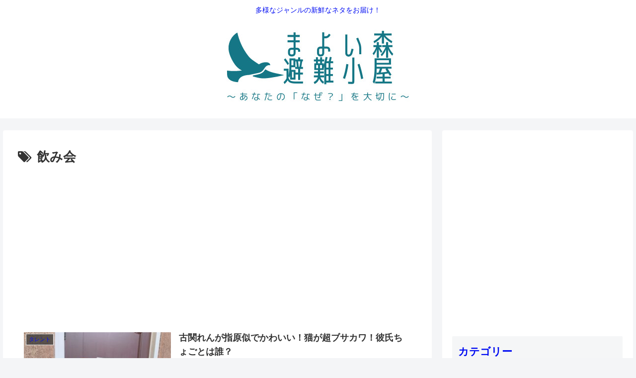

--- FILE ---
content_type: text/html; charset=utf-8
request_url: https://www.google.com/recaptcha/api2/aframe
body_size: 271
content:
<!DOCTYPE HTML><html><head><meta http-equiv="content-type" content="text/html; charset=UTF-8"></head><body><script nonce="XWzd2T_0RZvUOkJEYiDfVQ">/** Anti-fraud and anti-abuse applications only. See google.com/recaptcha */ try{var clients={'sodar':'https://pagead2.googlesyndication.com/pagead/sodar?'};window.addEventListener("message",function(a){try{if(a.source===window.parent){var b=JSON.parse(a.data);var c=clients[b['id']];if(c){var d=document.createElement('img');d.src=c+b['params']+'&rc='+(localStorage.getItem("rc::a")?sessionStorage.getItem("rc::b"):"");window.document.body.appendChild(d);sessionStorage.setItem("rc::e",parseInt(sessionStorage.getItem("rc::e")||0)+1);localStorage.setItem("rc::h",'1768780156397');}}}catch(b){}});window.parent.postMessage("_grecaptcha_ready", "*");}catch(b){}</script></body></html>